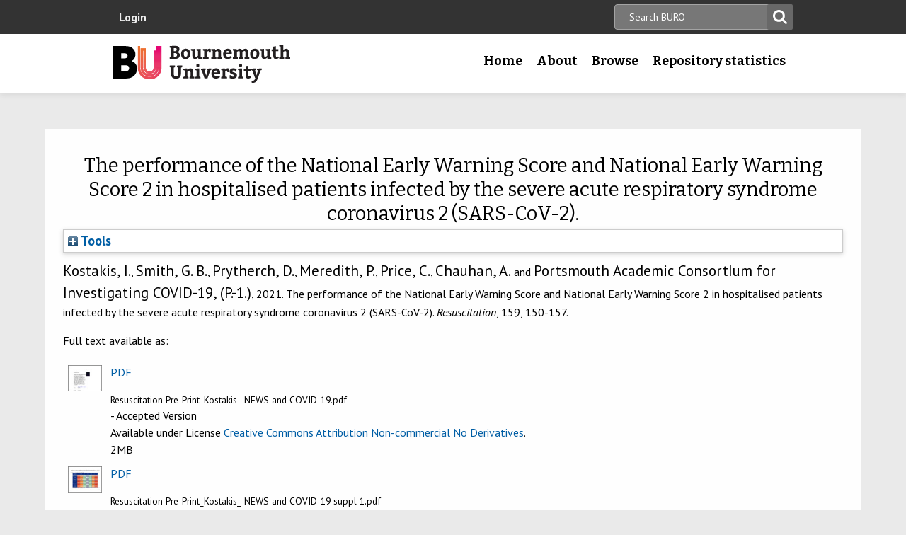

--- FILE ---
content_type: text/html; charset=utf-8
request_url: https://eprints.bournemouth.ac.uk/34851/
body_size: 47920
content:
<!DOCTYPE html>
<html xmlns="http://www.w3.org/1999/xhtml" lang="en-gb">

 <head>
    <meta http-equiv="X-UA-Compatible" content="IE=edge,chrome=1" />
    <title>
	Bournemouth University Research Online [BURO] -  The performance of the National Early Warning Score and National Early Warning Score 2 in hospitalised patients infected by the severe acute respiratory syndrome coronavirus 2 (SARS-CoV-2). 
    </title>
    <meta http-equiv="Content-Type" content="text/html; charset=utf-8" />
<meta name="og:title" content="Research" />
<meta name="og:image" content="/images/pg-research.jpg" />
<link rel="shortcut icon" href="/favicon.ico" type="image/vnd.microsoft.icon" />
<meta name="nid" content="1061" />
<link rel="shortlink" href="/node/1061" />
<meta name="content_type" content="hub" />
    <meta name="MobileOptimized" content="width" />
    <meta name="HandheldFriendly" content="true" />
    <meta name="viewport" content="width=device-width, initial-scale=1" />
    <meta http-equiv="cleartype" content="on" />

        <!-- Favicons - the standard .ico file is uploaded to the theme root and automatically pulled in by Drupal -->
    <link rel="apple-touch-icon" sizes="57x57" href="/images/favicons/apple-touch-icon-57x57.png" />
    <link rel="apple-touch-icon" sizes="114x114" href="/images/favicons/apple-touch-icon-114x114.png" />
    <link rel="apple-touch-icon" sizes="72x72" href="/images/favicons/apple-touch-icon-72x72.png" />
    <link rel="apple-touch-icon" sizes="144x144" href="/images/favicons/apple-touch-icon-144x144.png" />
    <link rel="apple-touch-icon" sizes="60x60" href="/images/favicons/apple-touch-icon-60x60.png" />
    <link rel="apple-touch-icon" sizes="120x120" href="/images/favicons/apple-touch-icon-120x120.png" />
    <link rel="apple-touch-icon" sizes="76x76" href="/images/favicons/apple-touch-icon-76x76.png" />
    <link rel="apple-touch-icon" sizes="152x152" href="/images/favicons/apple-touch-icon-152x152.png" />
    <link rel="apple-touch-icon" sizes="180x180" href="/images/favicons/apple-touch-icon-180x180.png" />
    <link rel="icon" type="image/png" href="/images/favicons/favicon-192x192.png" sizes="192x192" />
    <link rel="icon" type="image/png" href="/images/favicons/favicon-160x160.png" sizes="160x160" />
    <link rel="icon" type="image/png" href="/images/favicons/favicon-96x96.png" sizes="96x96" />
    <link rel="icon" type="image/png" href="/images/favicons/favicon-16x16.png" sizes="16x16" />
    <link rel="icon" type="image/png" href="/images/favicons/favicon-32x32.png" sizes="32x32" />
    <meta name="msapplication-TileColor" content="#ffffff" />
    <meta name="msapplication-TileImage" content="/images/favicons/mstile-144x144.png" />

    <link type="text/css" rel="stylesheet" href="/style/css_lQaZfjVpwP_oGNqdtWCSpJT1EMqXdMiU84ekLLxQnc4.css" media="all" />
<link type="text/css" rel="stylesheet" href="/style/css_zRvMAI_bJax8k2xtXGOIpA_1MY-GtcZ6Usnh2bW1Q84.css" media="all" />
<link type="text/css" rel="stylesheet" href="/style/css_fpJLIrIiDH12HaZsPIeap5H2ZD2YXivp4yJ1GFAQLkg.css" media="all" />
<link type="text/css" rel="stylesheet" href="/style/css_ibaafO4HOwPbvEKM4D9m9xhBOa7M5raY6z9azUyHR8w.css" media="all" />
<link type="text/css" rel="stylesheet" href="/style/css_HxN4UEzvnlU6MZjpAmoGWBol6bUlIUGUKX1rx15_xdg.css" media="all" />
<link type="text/css" rel="stylesheet" href="/style/css_47DEQpj8HBSa-_TImW-5JCeuQeRkm5NMpJWZG3hSuFU.css" media="print" />
    <!--[if lt IE 9]>
      <script src="//html5shiv.googlecode.com/svn/trunk/html5.js"></script>
      <link type="text/css" rel="stylesheet" href="/sites/all/themes/bournemouth/assets/css/ie.css">
    <![endif]-->
    <script type="text/javascript" src="/javascript/js_gPM6NXOQjN2XM2JWQGfy07nKmcdDFrL289YA7h80ySs.js">// <!-- No script --></script>
<script type="text/javascript" src="/javascript/js_zRV_QHi5r5FxSSxKuFFWFUmkRXnFD4XPQXjNIo_cLyQ.js">// <!-- No script --></script>
<script type="text/javascript" src="/javascript/js_yjgKWhXmiv-XZQamNTAV3dGFnKEQk_5fXXBDT-m7yYM.js">// <!-- No script --></script>
<script type="text/javascript" src="/javascript/js_wr_JpMjWuY-Ch9t6l9QDl7sgNCgJ6LF2NYUrIfc4YYg.js">// <!-- No script --></script>
<script type="text/javascript">
<!--//--><![CDATA[//><!--
jQuery.extend(Drupal.settings, {"basePath":"\/","pathPrefix":"","ajaxPageState":{"theme":"bournemouth","theme_token":"Nq1GGANNQJuDFRkq3ZTS5OfjdynkAFUrUZ3JkA9LPqQ","jquery_version":"1.10","js":{"sites\/all\/modules\/drupal.org\/jquery_update\/replace\/jquery\/1.10\/jquery.min.js":1,"misc\/jquery.once.js":1,"misc\/drupal.js":1,"sites\/all\/modules\/drupal.org\/jquery_update\/replace\/ui\/ui\/minified\/jquery.ui.core.min.js":1,"sites\/all\/modules\/drupal.org\/jquery_update\/replace\/ui\/ui\/minified\/jquery.ui.widget.min.js":1,"sites\/all\/modules\/drupal.org\/jquery_update\/replace\/ui\/ui\/minified\/jquery.ui.button.min.js":1,"sites\/all\/modules\/drupal.org\/jquery_update\/replace\/ui\/ui\/minified\/jquery.ui.mouse.min.js":1,"sites\/all\/modules\/drupal.org\/jquery_update\/replace\/ui\/ui\/minified\/jquery.ui.draggable.min.js":1,"sites\/all\/modules\/drupal.org\/jquery_update\/replace\/ui\/ui\/minified\/jquery.ui.position.min.js":1,"sites\/all\/modules\/drupal.org\/jquery_update\/replace\/ui\/ui\/minified\/jquery.ui.resizable.min.js":1,"sites\/all\/modules\/drupal.org\/jquery_update\/replace\/ui\/ui\/minified\/jquery.ui.dialog.min.js":1,"misc\/ajax.js":1,"sites\/all\/modules\/drupal.org\/jquery_update\/js\/jquery_update.js":1,"sites\/all\/modules\/drupal.org\/environment_indicator\/tinycon.min.js":1,"sites\/all\/modules\/drupal.org\/environment_indicator\/environment_indicator.js":1,"sites\/all\/modules\/drupal.org\/environment_indicator\/color.js":1,"sites\/all\/modules\/numiko\/link_tracking_js\/auto_click_tracking.js":1,"sites\/all\/modules\/drupal.org\/linkit\/js\/linkit.js":1,"misc\/progress.js":1,"sites\/all\/modules\/drupal.org\/linkit\/editors\/ckeditor\/linkitDialog.js":1,"sites\/all\/themes\/bournemouth\/assets\/js\/production.js":1},"css":{"modules\/system\/system.base.css":1,"misc\/ui\/jquery.ui.core.css":1,"misc\/ui\/jquery.ui.theme.css":1,"misc\/ui\/jquery.ui.button.css":1,"misc\/ui\/jquery.ui.resizable.css":1,"misc\/ui\/jquery.ui.dialog.css":1,"sites\/all\/modules\/drupal.org\/date\/date_api\/date.css":1,"sites\/all\/modules\/drupal.org\/date\/date_popup\/themes\/datepicker.1.7.css":1,"sites\/all\/modules\/drupal.org\/environment_indicator\/environment_indicator.css":1,"sites\/all\/modules\/drupal.org\/google_appliance\/theme\/google_appliance.css":1,"sites\/all\/modules\/drupal.org\/views\/css\/views.css":1,"sites\/all\/modules\/drupal.org\/ckeditor\/css\/ckeditor.css":1,"sites\/all\/modules\/drupal.org\/ctools\/css\/ctools.css":1,"sites\/all\/modules\/numiko\/asset\/css\/assets.css":1,"sites\/all\/modules\/drupal.org\/field_collection\/field_collection.theme.css":1,"sites\/all\/themes\/bournemouth\/assets\/css\/global.css":1,"sites\/all\/themes\/bournemouth\/assets\/css\/print.css":1}},"linkit":{"autocompletePath":"https:\/\/www1.bournemouth.ac.uk\/linkit\/autocomplete\/___profile___?s=","dashboardPath":"\/linkit\/dashboard\/","currentInstance":{}}});
//--><!]]>
</script>

    <!-- Selectivizr for nth-child support in older IE -->
    <!--[if (gte IE 6)&(lte IE 8)]>
      <script type="text/javascript" src="/sites/all/themes/bournemouth/assets/js/selectivizr-min.js"></script>
    <![endif]-->

    <!-- Page hiding snippet (recommended)  -->
    <style>.async-hide { opacity: 0 !important} </style>
    <script>(function(a,s,y,n,c,h,i,d,e){s.className+=' '+y;h.start=1*new Date;
    h.end=i=function(){s.className=s.className.replace(RegExp(' ?'+y),'')};
    (a[n]=a[n]||[]).hide=h;setTimeout(function(){i();h.end=null},c);h.timeout=c;
    })(window,document.documentElement,'async-hide','dataLayer',800,
    {'GTM-54268N2':true});</script>

    <script>
    var _prum = [['id', '542a4910abe53d0355a9886c'],
                 ['mark', 'firstbyte', (new Date()).getTime()]];
    (function() {
        var s = document.getElementsByTagName('script')[0]
          , p = document.createElement('script');
        p.async = 'async';
        p.src = '//rum-static.pingdom.net/prum.min.js';
        s.parentNode.insertBefore(p, s);
    })();
    </script>

  <meta name="eprints.eprintid" content="34851" />
<meta name="eprints.rev_number" content="29" />
<meta name="eprints.eprint_status" content="archive" />
<meta name="eprints.userid" content="1101" />
<meta name="eprints.dir" content="disk0/00/03/48/51" />
<meta name="eprints.datestamp" content="2020-12-04 17:01:11" />
<meta name="eprints.lastmod" content="2022-03-14 14:25:11" />
<meta name="eprints.status_changed" content="2020-12-04 17:01:11" />
<meta name="eprints.type" content="article" />
<meta name="eprints.metadata_visibility" content="show" />
<meta name="eprints.creators_name" content="Kostakis, I." />
<meta name="eprints.creators_name" content="Smith, Gary B." />
<meta name="eprints.creators_name" content="Prytherch, D." />
<meta name="eprints.creators_name" content="Meredith, P." />
<meta name="eprints.creators_name" content="Price, C." />
<meta name="eprints.creators_name" content="Chauhan, A." />
<meta name="eprints.creators_name" content="Portsmouth Academic ConsortIum for Investigating COVID-19, (PACIFIC-19)" />
<meta name="eprints.creators_id" content="gsmith@bournemouth.ac.uk" />
<meta name="eprints.title" content="The performance of the National Early Warning Score and National Early Warning Score 2 in hospitalised patients infected by the severe acute respiratory syndrome coronavirus 2 (SARS-CoV-2)" />
<meta name="eprints.ispublished" content="pub" />
<meta name="eprints.keywords" content="Adverse events; Early warning scores; Intensive care unit admission; Mortality; Rapid response systems" />
<meta name="eprints.suggestions" content="12 month embargo on accepted version - SHERPA
Published:November 07, 2020" />
<meta name="eprints.abstract" content="INTRODUCTION: Since the introduction of the UK's National Early Warning Score (NEWS) and its modification, NEWS2, Coronavirus disease 2019 (COVID-19), has caused a worldwide pandemic. NEWS and NEWS2 have good predictive abilities in patients with other infections and sepsis, however there is little evidence of their performance in COVID-19. METHODS: Using receiver-operating characteristics analyses, we used the area under the receiver operating characteristic (AUROC) curve to evaluate the performance of NEWS or NEWS2 to discriminate the combined outcome of either death or intensive care unit (ICU) admission within 24 h of a vital sign set in five cohorts (COVID-19 POSITIVE, n = 405; COVID-19 NOT DETECTED, n = 1716; COVID-19 NOT TESTED, n = 2686; CONTROL 2018, n = 6273; CONTROL 2019, n = 6523). RESULTS: The AUROC values for NEWS or NEWS2 for the combined outcome were: COVID-19 POSITIVE, 0.882 (0.868-0.895); COVID-19 NOT DETECTED, 0.875 (0.861-0.89); COVID-19 NOT TESTED, 0.876 (0.85-0.902); CONTROL 2018, 0.894 (0.884-0.904); CONTROL 2019, 0.842 (0.829-0.855). CONCLUSIONS: The finding that NEWS or NEWS2 performance was good and similar in all five cohorts (range = 0.842-0.894) suggests that amendments to NEWS or NEWS2, such as the addition of new covariates or the need to change the weighting of existing parameters, are unnecessary when evaluating patients with COVID-19. Our results support the national and international recommendations for the use of NEWS or NEWS2 for the assessment of acute-illness severity in patients with COVID-19." />
<meta name="eprints.date_type" content="published" />
<meta name="eprints.date" content="2021-02-01" />
<meta name="eprints.doi" content="10.1016/j.resuscitation.2020.10.039" />
<meta name="eprints.depts" content="ihcs" />
<meta name="eprints.journal_impact_factor" content="2.55" />
<meta name="eprints.creators_browse_id" content="f66758bdd1a372806b2a79b883e7071e" />
<meta name="eprints.full_text_status" content="public" />
<meta name="eprints.publication" content="Resuscitation" />
<meta name="eprints.volume" content="159" />
<meta name="eprints.pagerange" content="150-157" />
<meta name="eprints.refereed" content="TRUE" />
<meta name="eprints.issn" content="0300-9572" />
<meta name="eprints.coversheets_dirty" content="FALSE" />
<meta name="eprints.fp7_type" content="info:eu-repo/semantics/article" />
<meta name="eprints.dates_date" content="2021-02-01" />
<meta name="eprints.dates_date_type" content="published" />
<meta name="eprints.rioxx2_dateAccepted_input" content="2020-10-23" />
<meta name="eprints.citation" content=" Kostakis, I., Smith, G. B., Prytherch, D., Meredith, P., Price, C., Chauhan, A. and Portsmouth Academic ConsortIum for Investigating COVID-19, (P.-1.), 2021.    The performance of the National Early Warning Score and National Early Warning Score 2 in hospitalised patients infected by the severe acute respiratory syndrome coronavirus 2 (SARS-CoV-2).   Resuscitation, 159, 150-157.   " />
<meta name="eprints.document_url" content="https://eprints.bournemouth.ac.uk/34851/1/Resuscitation%20Pre-Print_Kostakis_%20NEWS%20and%20COVID-19.pdf" />
<meta name="eprints.document_url" content="https://eprints.bournemouth.ac.uk/34851/6/Resuscitation%20Pre-Print_Kostakis_%20NEWS%20and%20COVID-19%20suppl%201.pdf" />
<meta name="eprints.document_url" content="https://eprints.bournemouth.ac.uk/34851/13/Resuscitation%20Pre-Print_Kostakis_%20NEWS%20and%20COVID-19_1.pdf" />
<link rel="schema.DC" href="http://purl.org/DC/elements/1.0/" />
<meta name="DC.relation" content="https://eprints.bournemouth.ac.uk/34851/" />
<meta name="DC.title" content="The performance of the National Early Warning Score and National Early Warning Score 2 in hospitalised patients infected by the severe acute respiratory syndrome coronavirus 2 (SARS-CoV-2)" />
<meta name="DC.creator" content="Kostakis, I." />
<meta name="DC.creator" content="Smith, Gary B." />
<meta name="DC.creator" content="Prytherch, D." />
<meta name="DC.creator" content="Meredith, P." />
<meta name="DC.creator" content="Price, C." />
<meta name="DC.creator" content="Chauhan, A." />
<meta name="DC.creator" content="Portsmouth Academic ConsortIum for Investigating COVID-19, (PACIFIC-19)" />
<meta name="DC.description" content="INTRODUCTION: Since the introduction of the UK's National Early Warning Score (NEWS) and its modification, NEWS2, Coronavirus disease 2019 (COVID-19), has caused a worldwide pandemic. NEWS and NEWS2 have good predictive abilities in patients with other infections and sepsis, however there is little evidence of their performance in COVID-19. METHODS: Using receiver-operating characteristics analyses, we used the area under the receiver operating characteristic (AUROC) curve to evaluate the performance of NEWS or NEWS2 to discriminate the combined outcome of either death or intensive care unit (ICU) admission within 24 h of a vital sign set in five cohorts (COVID-19 POSITIVE, n = 405; COVID-19 NOT DETECTED, n = 1716; COVID-19 NOT TESTED, n = 2686; CONTROL 2018, n = 6273; CONTROL 2019, n = 6523). RESULTS: The AUROC values for NEWS or NEWS2 for the combined outcome were: COVID-19 POSITIVE, 0.882 (0.868-0.895); COVID-19 NOT DETECTED, 0.875 (0.861-0.89); COVID-19 NOT TESTED, 0.876 (0.85-0.902); CONTROL 2018, 0.894 (0.884-0.904); CONTROL 2019, 0.842 (0.829-0.855). CONCLUSIONS: The finding that NEWS or NEWS2 performance was good and similar in all five cohorts (range = 0.842-0.894) suggests that amendments to NEWS or NEWS2, such as the addition of new covariates or the need to change the weighting of existing parameters, are unnecessary when evaluating patients with COVID-19. Our results support the national and international recommendations for the use of NEWS or NEWS2 for the assessment of acute-illness severity in patients with COVID-19." />
<meta name="DC.date" content="2021-02-01" />
<meta name="DC.type" content="Article" />
<meta name="DC.type" content="PeerReviewed" />
<meta name="DC.format" content="application/pdf" />
<meta name="DC.language" content="en" />
<meta name="DC.rights" content="cc_by_nc_nd_4" />
<meta name="DC.identifier" content="https://eprints.bournemouth.ac.uk/34851/1/Resuscitation%20Pre-Print_Kostakis_%20NEWS%20and%20COVID-19.pdf" />
<meta name="DC.format" content="application/pdf" />
<meta name="DC.language" content="en" />
<meta name="DC.rights" content="cc_by_nc_nd_4" />
<meta name="DC.identifier" content="https://eprints.bournemouth.ac.uk/34851/6/Resuscitation%20Pre-Print_Kostakis_%20NEWS%20and%20COVID-19%20suppl%201.pdf" />
<meta name="DC.format" content="application/pdf" />
<meta name="DC.language" content="en" />
<meta name="DC.rights" content="cc_by_nc_nd_4" />
<meta name="DC.identifier" content="https://eprints.bournemouth.ac.uk/34851/13/Resuscitation%20Pre-Print_Kostakis_%20NEWS%20and%20COVID-19_1.pdf" />
<meta name="DC.identifier" content=" Kostakis, I., Smith, G. B., Prytherch, D., Meredith, P., Price, C., Chauhan, A. and Portsmouth Academic ConsortIum for Investigating COVID-19, (P.-1.), 2021.    The performance of the National Early Warning Score and National Early Warning Score 2 in hospitalised patients infected by the severe acute respiratory syndrome coronavirus 2 (SARS-CoV-2).   Resuscitation, 159, 150-157.   " />
<!-- Highwire Press meta tags -->
<meta name="citation_title" content="The performance of the National Early Warning Score and National Early Warning Score 2 in hospitalised patients infected by the severe acute respiratory syndrome coronavirus 2 (SARS-CoV-2)" />
<meta name="citation_author" content="Kostakis, I." />
<meta name="citation_author" content="Smith, Gary B." />
<meta name="citation_author" content="Prytherch, D." />
<meta name="citation_author" content="Meredith, P." />
<meta name="citation_author" content="Price, C." />
<meta name="citation_author" content="Chauhan, A." />
<meta name="citation_author" content="Portsmouth Academic ConsortIum for Investigating COVID-19, (PACIFIC-19)" />
<meta name="citation_publication_date" content="2021/02/01" />
<meta name="citation_online_date" content="2020/12/04" />
<meta name="citation_journal_title" content="Resuscitation" />
<meta name="citation_issn" content="0300-9572" />
<meta name="citation_volume" content="159" />
<meta name="citation_firstpage" content="150" />
<meta name="citation_lastpage" content="157" />
<meta name="citation_pdf_url" content="https://eprints.bournemouth.ac.uk/34851/1/Resuscitation%20Pre-Print_Kostakis_%20NEWS%20and%20COVID-19.pdf" />
<meta name="citation_pdf_url" content="https://eprints.bournemouth.ac.uk/34851/6/Resuscitation%20Pre-Print_Kostakis_%20NEWS%20and%20COVID-19%20suppl%201.pdf" />
<meta name="citation_pdf_url" content="https://eprints.bournemouth.ac.uk/34851/13/Resuscitation%20Pre-Print_Kostakis_%20NEWS%20and%20COVID-19_1.pdf" />
<meta name="citation_date" content="2021/02/01" />
<meta name="citation_cover_date" content="2021/02/01" />
<meta name="citation_abstract" content="INTRODUCTION: Since the introduction of the UK's National Early Warning Score (NEWS) and its modification, NEWS2, Coronavirus disease 2019 (COVID-19), has caused a worldwide pandemic. NEWS and NEWS2 have good predictive abilities in patients with other infections and sepsis, however there is little evidence of their performance in COVID-19. METHODS: Using receiver-operating characteristics analyses, we used the area under the receiver operating characteristic (AUROC) curve to evaluate the performance of NEWS or NEWS2 to discriminate the combined outcome of either death or intensive care unit (ICU) admission within 24 h of a vital sign set in five cohorts (COVID-19 POSITIVE, n = 405; COVID-19 NOT DETECTED, n = 1716; COVID-19 NOT TESTED, n = 2686; CONTROL 2018, n = 6273; CONTROL 2019, n = 6523). RESULTS: The AUROC values for NEWS or NEWS2 for the combined outcome were: COVID-19 POSITIVE, 0.882 (0.868-0.895); COVID-19 NOT DETECTED, 0.875 (0.861-0.89); COVID-19 NOT TESTED, 0.876 (0.85-0.902); CONTROL 2018, 0.894 (0.884-0.904); CONTROL 2019, 0.842 (0.829-0.855). CONCLUSIONS: The finding that NEWS or NEWS2 performance was good and similar in all five cohorts (range = 0.842-0.894) suggests that amendments to NEWS or NEWS2, such as the addition of new covariates or the need to change the weighting of existing parameters, are unnecessary when evaluating patients with COVID-19. Our results support the national and international recommendations for the use of NEWS or NEWS2 for the assessment of acute-illness severity in patients with COVID-19." />
<meta name="citation_language" content="en" />
<meta name="citation_keywords" content="Adverse events; Early warning scores; Intensive care unit admission; Mortality; Rapid response systems" />
<!-- PRISM meta tags -->
<link rel="schema.prism" href="https://www.w3.org/submissions/2020/SUBM-prism-20200910/" />
<meta name="prism.dateReceived" content="2020-12-04T17:01:11" />
<meta name="prism.modificationDate" content="2022-03-14T14:25:11" />
<meta name="prism.pageRange" content="150-157" />
<meta name="prism.startingPage" content="150" />
<meta name="prism.endingPage" content="157" />
<meta name="prism.issn" content="0300-9572" />
<meta name="prism.publicationName" content="Resuscitation" />
<meta name="prism.volume" content="159" />
<meta name="prism.keyword" content="Adverse events" />
<meta name="prism.keyword" content="Early warning scores" />
<meta name="prism.keyword" content="Intensive care unit admission" />
<meta name="prism.keyword" content="Mortality" />
<meta name="prism.keyword" content="Rapid response systems" />
<link rel="canonical" href="https://eprints.bournemouth.ac.uk/34851/" />
<link title="RDF+N3" rel="alternate" type="text/n3" href="https://eprints.bournemouth.ac.uk/cgi/export/eprint/34851/RDFN3/bournemouth-eprint-34851.n3" />
<link title="HTML Citation" rel="alternate" type="text/html; charset=utf-8" href="https://eprints.bournemouth.ac.uk/cgi/export/eprint/34851/HTML/bournemouth-eprint-34851.html" />
<link title="RDF+N-Triples" rel="alternate" type="text/plain" href="https://eprints.bournemouth.ac.uk/cgi/export/eprint/34851/RDFNT/bournemouth-eprint-34851.nt" />
<link title="JSON" rel="alternate" type="application/json; charset=utf-8" href="https://eprints.bournemouth.ac.uk/cgi/export/eprint/34851/JSON/bournemouth-eprint-34851.js" />
<link title="METS" rel="alternate" type="text/xml; charset=utf-8" href="https://eprints.bournemouth.ac.uk/cgi/export/eprint/34851/METS/bournemouth-eprint-34851.xml" />
<link title="OpenURL ContextObject in Span" rel="alternate" type="text/plain; charset=utf-8" href="https://eprints.bournemouth.ac.uk/cgi/export/eprint/34851/COinS/bournemouth-eprint-34851.txt" />
<link title="MPEG-21 DIDL" rel="alternate" type="text/xml; charset=utf-8" href="https://eprints.bournemouth.ac.uk/cgi/export/eprint/34851/DIDL/bournemouth-eprint-34851.xml" />
<link title="EndNote" rel="alternate" type="text/plain; charset=utf-8" href="https://eprints.bournemouth.ac.uk/cgi/export/eprint/34851/EndNote/bournemouth-eprint-34851.enw" />
<link title="RIOXX2 XML" rel="alternate" type="text/xml; charset=utf-8" href="https://eprints.bournemouth.ac.uk/cgi/export/eprint/34851/RIOXX2/bournemouth-eprint-34851.xml" />
<link title="RDF+XML" rel="alternate" type="application/rdf+xml" href="https://eprints.bournemouth.ac.uk/cgi/export/eprint/34851/RDFXML/bournemouth-eprint-34851.rdf" />
<link title="Multiline CSV" rel="alternate" type="text/csv; charset=utf-8" href="https://eprints.bournemouth.ac.uk/cgi/export/eprint/34851/CSV/bournemouth-eprint-34851.csv" />
<link title="Atom" rel="alternate" type="application/atom+xml;charset=utf-8" href="https://eprints.bournemouth.ac.uk/cgi/export/eprint/34851/Atom/bournemouth-eprint-34851.xml" />
<link title="OpenURL ContextObject" rel="alternate" type="text/xml; charset=utf-8" href="https://eprints.bournemouth.ac.uk/cgi/export/eprint/34851/ContextObject/bournemouth-eprint-34851.xml" />
<link title="MODS" rel="alternate" type="text/xml; charset=utf-8" href="https://eprints.bournemouth.ac.uk/cgi/export/eprint/34851/MODS/bournemouth-eprint-34851.xml" />
<link title="ASCII Citation" rel="alternate" type="text/plain; charset=utf-8" href="https://eprints.bournemouth.ac.uk/cgi/export/eprint/34851/Text/bournemouth-eprint-34851.txt" />
<link title="RefWorks" rel="alternate" type="text/plain" href="https://eprints.bournemouth.ac.uk/cgi/export/eprint/34851/RefWorks/bournemouth-eprint-34851.ref" />
<link title="Dublin Core FP7" rel="alternate" type="text/plain; charset=utf-8" href="https://eprints.bournemouth.ac.uk/cgi/export/eprint/34851/DC_Ext/bournemouth-eprint-34851.txt" />
<link title="Refer" rel="alternate" type="text/plain" href="https://eprints.bournemouth.ac.uk/cgi/export/eprint/34851/Refer/bournemouth-eprint-34851.refer" />
<link title="Simple Metadata" rel="alternate" type="text/plain; charset=utf-8" href="https://eprints.bournemouth.ac.uk/cgi/export/eprint/34851/Simple/bournemouth-eprint-34851.txt" />
<link title="Dublin Core" rel="alternate" type="text/plain; charset=utf-8" href="https://eprints.bournemouth.ac.uk/cgi/export/eprint/34851/DC/bournemouth-eprint-34851.txt" />
<link title="BibTeX" rel="alternate" type="text/plain; charset=utf-8" href="https://eprints.bournemouth.ac.uk/cgi/export/eprint/34851/BibTeX/bournemouth-eprint-34851.bib" />
<link title="EP3 XML" rel="alternate" type="application/vnd.eprints.data+xml; charset=utf-8" href="https://eprints.bournemouth.ac.uk/cgi/export/eprint/34851/XML/bournemouth-eprint-34851.xml" />
<link title="Reference Manager" rel="alternate" type="text/plain" href="https://eprints.bournemouth.ac.uk/cgi/export/eprint/34851/RIS/bournemouth-eprint-34851.ris" />
<link href="https://eprints.bournemouth.ac.uk/" rel="Top" />
    <link href="https://eprints.bournemouth.ac.uk/sword-app/servicedocument" rel="Sword" />
    <link href="https://eprints.bournemouth.ac.uk/id/contents" rel="SwordDeposit" />
    <link href="https://eprints.bournemouth.ac.uk/cgi/search" rel="Search" type="text/html" />
    <link href="https://eprints.bournemouth.ac.uk/cgi/opensearchdescription" title="Bournemouth University Research Online [BURO]" rel="Search" type="application/opensearchdescription+xml" />
    <script src="https://www.google.com/jsapi" type="text/javascript">
//padder
</script><script type="text/javascript">
// <![CDATA[
google.charts.load("current", {packages:["corechart", "geochart"]});
// ]]></script><script type="text/javascript">
// <![CDATA[
var eprints_http_root = "https://eprints.bournemouth.ac.uk";
var eprints_http_cgiroot = "https://eprints.bournemouth.ac.uk/cgi";
var eprints_oai_archive_id = "eprints.bournemouth.ac.uk";
var eprints_logged_in = false;
var eprints_logged_in_userid = 0; 
var eprints_logged_in_username = ""; 
var eprints_logged_in_usertype = ""; 
var eprints_lang_id = "en";
// ]]></script>
    <style type="text/css">.ep_logged_in { display: none }</style>
    <link href="/style/auto-3.4.6.css?1769168378" rel="stylesheet" type="text/css" />
    <script src="/javascript/auto-3.4.6.js?1769168392" type="text/javascript">
//padder
</script>
    <!--[if lte IE 6]>
        <link rel="stylesheet" type="text/css" href="/style/ie6.css" />
   <![endif]-->
    <meta content="EPrints 3.4.6" name="Generator" />
    <meta content="text/html; charset=UTF-8" http-equiv="Content-Type" />
    <meta content="en" http-equiv="Content-Language" />
    

  </head>
  <body class=" html not-front not-logged-in no-sidebars page-node page-node- page-node-1061 node-type-hub theme-burgundy">
<!-- Google Tag Manager -->
<noscript><iframe src="//www.googletagmanager.com/ns.html?id=GTM-LSWT" height="0" width="0" style="display:none;visibility:hidden"></iframe></noscript>
<script type="text/javascript">(function(w,d,s,l,i){w[l]=w[l]||[];w[l].push({'gtm.start':new Date().getTime(),event:'gtm.js'});var f=d.getElementsByTagName(s)[0];var j=d.createElement(s);var dl=l!='dataLayer'?'&amp;l='+l:'';j.src='//www.googletagmanager.com/gtm.js?id='+i+dl;j.type='text/javascript';j.async=true;f.parentNode.insertBefore(j,f);})(window,document,'script','dataLayer','GTM-LSWT');</script>
<!-- End Google Tag Manager -->
    <!--googleoff: index-->
    <!--googleoff: snippet-->
    <a href="#main-content" class="element-invisible element-focusable">Skip to main content</a>
          
  <header class="page-header" role="banner">
 
            <div class="page-header__top-navigation">
          <div class="region region-header">
	<div class="wrapper">  		<section class="block block-block-content block-block-content-utility clearfix">
                    <!-- utility.tpl.php -->
<div id="block-search-form" class="clearfix block block-search block-search-form block-search-utility-search utility-search clearfix" role="search">
	<form style="display:inline" action="/cgi/facet/simple2" accept-charset="utf-8" method="get">
                                <input type="text" size="50" name="q" class="searchbarbox" placeholder="Search BURO" />
                                <input type="submit" value="Search" name="_action_search" class="searchbarbutton" />
                                <input type="hidden" value="Search" name="_action_search" />
                                <input type="hidden" value="bytitle" name="_order" />
                                <input type="hidden" value="ALL" name="basic_srchtype" />
                                <input type="hidden" value="ALL" name="_satisfyall" />
        </form>
</div>

<nav id="block-menu-block-1" class="block block-menu-block block-menu-utility-navigation utility-navigation clearfix" role="navigation">
	<ul class="ep_tm_key_tools" id="ep_tm_menu_tools"><li class="ep_tm_key_tools_item"><a href="/cgi/users/home" class="ep_tm_key_tools_item_link">Login</a></li></ul>
</nav>
</section>
 
  	</div></div>
        </div>
    
    <div class="wrapper">

    <div class="page-header-row">

      <a class="page-header-logo" href="https://www1.bournemouth.ac.uk" target="_new">Bournemouth University</a>

        <div class="menu-wrapper"> <!-- this is needed for mobile menu -->
                    <div id="page-header-navigation" class="page-header__navigation">
            <div class="region region-primary-navigation">
	<div class="wrapper">  		<nav class="block block-menu-block menu-primary block-menu-block-4 clearfix">
                    <ul class="menu">
			<li class="first leaf menu-item menu-item-home"><a href="/" title="">Home</a></li>
			<li class="expanded menu-mlid-1436 menu-item menu-item-research"><a href="/information.html" title="">About</a></li>
			<li class="expanded menu-mlid-871 menu-item menu-item-study"><a href="/view/" title="">Browse</a></li>
			<li class="expanded menu-mlid-1506 menu-item menu-item-why-bu?"><a href="/stats.html" title="">Repository statistics</a></li>
		    </ul>
		</nav>
  	</div></div>
          </div>
                  </div>
      </div>

    </div><!-- //.wrapper -->

  </header><!-- //.page-header -->

<div class="ep_tm_page_content">

	<h1 class="ep_tm_pagetitle">
		

The performance of the National Early Warning Score and National Early Warning Score 2 in hospitalised patients infected by the severe acute respiratory syndrome coronavirus 2 (SARS-CoV-2).


	</h1>
        <div class="ep_summary_content"><div class="ep_summary_content_top"><div id="ep_summary_box_1" class="ep_summary_box ep_plugin_summary_box_tools"><div class="ep_summary_box_title"><div class="ep_no_js">Tools</div><div id="ep_summary_box_1_colbar" class="ep_only_js" style="display: none"><a class="ep_box_collapse_link" onclick="EPJS_blur(event); EPJS_toggleSlideScroll('ep_summary_box_1_content',true,'ep_summary_box_1');EPJS_toggle('ep_summary_box_1_colbar',true);EPJS_toggle('ep_summary_box_1_bar',false);return false" href="#"><img src="/style/images/minus.png" alt="-" border="0" /> Tools</a></div><div id="ep_summary_box_1_bar" class="ep_only_js"><a class="ep_box_collapse_link" onclick="EPJS_blur(event); EPJS_toggleSlideScroll('ep_summary_box_1_content',false,'ep_summary_box_1');EPJS_toggle('ep_summary_box_1_colbar',false);EPJS_toggle('ep_summary_box_1_bar',true);return false" href="#"><img src="/style/images/plus.png" alt="+" border="0" /> Tools</a></div></div><div id="ep_summary_box_1_content" class="ep_summary_box_body" style="display: none"><div id="ep_summary_box_1_content_inner"><div class="ep_block" style="margin-bottom: 1em"><form action="https://eprints.bournemouth.ac.uk/cgi/export_redirect" accept-charset="utf-8" method="get">
  <input id="eprintid" name="eprintid" type="hidden" value="34851" />
  <select name="format" aria-labelledby="box_tools_export_button">
    <option value="RDFN3">RDF+N3</option>
    <option value="HTML">HTML Citation</option>
    <option value="RDFNT">RDF+N-Triples</option>
    <option value="JSON">JSON</option>
    <option value="METS">METS</option>
    <option value="COinS">OpenURL ContextObject in Span</option>
    <option value="DIDL">MPEG-21 DIDL</option>
    <option value="EndNote">EndNote</option>
    <option value="RIOXX2">RIOXX2 XML</option>
    <option value="RDFXML">RDF+XML</option>
    <option value="CSV">Multiline CSV</option>
    <option value="Atom">Atom</option>
    <option value="ContextObject">OpenURL ContextObject</option>
    <option value="MODS">MODS</option>
    <option value="Text">ASCII Citation</option>
    <option value="RefWorks">RefWorks</option>
    <option value="DC_Ext">Dublin Core FP7</option>
    <option value="Refer">Refer</option>
    <option value="Simple">Simple Metadata</option>
    <option value="DC">Dublin Core</option>
    <option value="BibTeX">BibTeX</option>
    <option value="XML">EP3 XML</option>
    <option value="RIS">Reference Manager</option>
  </select>
  <input id="box_tools_export_button" class="ep_form_action_button" type="submit" value="Export" />
</form></div></div></div></div></div><div class="ep_summary_content_left"></div><div class="ep_summary_content_right"></div><div class="ep_summary_content_main"><p class="ep_block" style="margin-bottom: 1em">

<span class="person_name">Kostakis, I.</span>, <span class="person_name">Smith, G. B.</span>, <span class="person_name">Prytherch, D.</span>, <span class="person_name">Meredith, P.</span>, <span class="person_name">Price, C.</span>, <span class="person_name">Chauhan, A.</span> and <span class="person_name">Portsmouth Academic ConsortIum for Investigating COVID-19, (P.-1.)</span>, 2021. 




    The performance of the National Early Warning Score and National Early Warning Score 2 in hospitalised patients infected by the severe acute respiratory syndrome coronavirus 2 (SARS-CoV-2).
  


    <em>Resuscitation</em>, 159, 150-157.
    
  


</p><p class="ep_block" style="margin-bottom: 1em">Full text available as:</p><table class="ep_block" style="margin-bottom: 1em"><tr><td style="text-align:center" valign="top"><a onmouseover="EPJS_ShowPreview( event, 'doc_preview_103393', 'right' );" onmouseout="EPJS_HidePreview( event, 'doc_preview_103393', 'right' );" class="ep_document_link" href="https://eprints.bournemouth.ac.uk/34851/1/Resuscitation%20Pre-Print_Kostakis_%20NEWS%20and%20COVID-19.pdf" onblur="EPJS_HidePreview( event, 'doc_preview_103393', 'right' );" onfocus="EPJS_ShowPreview( event, 'doc_preview_103393', 'right' );"><img title="Resuscitation Pre-Print_Kostakis_ NEWS and COVID-19.pdf" src="https://eprints.bournemouth.ac.uk/34851/1.hassmallThumbnailVersion/Resuscitation%20Pre-Print_Kostakis_%20NEWS%20and%20COVID-19.pdf" alt="[thumbnail of Resuscitation Pre-Print_Kostakis_ NEWS and COVID-19.pdf]" class="ep_doc_icon" border="0" /></a><div id="doc_preview_103393" class="ep_preview"><div><div><span><img id="doc_preview_103393_img" src="https://eprints.bournemouth.ac.uk/34851/1.haspreviewThumbnailVersion/Resuscitation%20Pre-Print_Kostakis_%20NEWS%20and%20COVID-19.pdf" alt="" class="ep_preview_image" border="0" /><div class="ep_preview_title">Preview</div></span></div></div></div></td><td valign="top">

<!-- document citation -->


<span class="ep_document_citation">
<a class="ep_document_link" href="https://eprints.bournemouth.ac.uk/34851/1/Resuscitation%20Pre-Print_Kostakis_%20NEWS%20and%20COVID-19.pdf"><span class="document_format">PDF</span></a>
<br /><span class="document_filename">Resuscitation Pre-Print_Kostakis_ NEWS and COVID-19.pdf</span>
 - Accepted Version


  <br />Available under License <a href="http://creativecommons.org/licenses/by-nc-nd/4.0/">Creative Commons Attribution Non-commercial No Derivatives</a>.

</span>

<br />2MB</td></tr><tr><td style="text-align:center" valign="top"><a onmouseover="EPJS_ShowPreview( event, 'doc_preview_103398', 'right' );" onmouseout="EPJS_HidePreview( event, 'doc_preview_103398', 'right' );" class="ep_document_link" href="https://eprints.bournemouth.ac.uk/34851/6/Resuscitation%20Pre-Print_Kostakis_%20NEWS%20and%20COVID-19%20suppl%201.pdf" onblur="EPJS_HidePreview( event, 'doc_preview_103398', 'right' );" onfocus="EPJS_ShowPreview( event, 'doc_preview_103398', 'right' );"><img title="Resuscitation Pre-Print_Kostakis_ NEWS and COVID-19 suppl 1.pdf" src="https://eprints.bournemouth.ac.uk/34851/6.hassmallThumbnailVersion/Resuscitation%20Pre-Print_Kostakis_%20NEWS%20and%20COVID-19%20suppl%201.pdf" alt="[thumbnail of Resuscitation Pre-Print_Kostakis_ NEWS and COVID-19 suppl 1.pdf]" class="ep_doc_icon" border="0" /></a><div id="doc_preview_103398" class="ep_preview"><div><div><span><img id="doc_preview_103398_img" src="https://eprints.bournemouth.ac.uk/34851/6.haspreviewThumbnailVersion/Resuscitation%20Pre-Print_Kostakis_%20NEWS%20and%20COVID-19%20suppl%201.pdf" alt="" class="ep_preview_image" border="0" /><div class="ep_preview_title">Preview</div></span></div></div></div></td><td valign="top">

<!-- document citation -->


<span class="ep_document_citation">
<a class="ep_document_link" href="https://eprints.bournemouth.ac.uk/34851/6/Resuscitation%20Pre-Print_Kostakis_%20NEWS%20and%20COVID-19%20suppl%201.pdf"><span class="document_format">PDF</span></a>
<br /><span class="document_filename">Resuscitation Pre-Print_Kostakis_ NEWS and COVID-19 suppl 1.pdf</span>
 - Accepted Version


  <br />Available under License <a href="http://creativecommons.org/licenses/by-nc-nd/4.0/">Creative Commons Attribution Non-commercial No Derivatives</a>.

</span>

<br />248kB</td></tr><tr><td style="text-align:center" valign="top"><a onmouseover="EPJS_ShowPreview( event, 'doc_preview_104177', 'right' );" onmouseout="EPJS_HidePreview( event, 'doc_preview_104177', 'right' );" class="ep_document_link" href="https://eprints.bournemouth.ac.uk/34851/13/Resuscitation%20Pre-Print_Kostakis_%20NEWS%20and%20COVID-19_1.pdf" onblur="EPJS_HidePreview( event, 'doc_preview_104177', 'right' );" onfocus="EPJS_ShowPreview( event, 'doc_preview_104177', 'right' );"><img title="Resuscitation Pre-Print_Kostakis_ NEWS and COVID-19_1.pdf" src="https://eprints.bournemouth.ac.uk/34851/13.hassmallThumbnailVersion/Resuscitation%20Pre-Print_Kostakis_%20NEWS%20and%20COVID-19_1.pdf" alt="[thumbnail of Resuscitation Pre-Print_Kostakis_ NEWS and COVID-19_1.pdf]" class="ep_doc_icon" border="0" /></a><div id="doc_preview_104177" class="ep_preview"><div><div><span><img id="doc_preview_104177_img" src="https://eprints.bournemouth.ac.uk/34851/13.haspreviewThumbnailVersion/Resuscitation%20Pre-Print_Kostakis_%20NEWS%20and%20COVID-19_1.pdf" alt="" class="ep_preview_image" border="0" /><div class="ep_preview_title">Preview</div></span></div></div></div></td><td valign="top">

<!-- document citation -->


<span class="ep_document_citation">
<a class="ep_document_link" href="https://eprints.bournemouth.ac.uk/34851/13/Resuscitation%20Pre-Print_Kostakis_%20NEWS%20and%20COVID-19_1.pdf"><span class="document_format">PDF</span></a>
<br /><span class="document_filename">Resuscitation Pre-Print_Kostakis_ NEWS and COVID-19_1.pdf</span>
 - Accepted Version


  <br />Available under License <a href="http://creativecommons.org/licenses/by-nc-nd/4.0/">Creative Commons Attribution Non-commercial No Derivatives</a>.

</span>

<br />577kB</td></tr><tr><td></td><td class="summary_page_copyright_notice" valign="top">
<p>Copyright to original material in this document is with the original owner(s). Access to this content through BURO is granted on condition that you use it only for research, scholarly or other non-commercial purposes. If you wish to use it for any other purposes, you must contact BU via <a href="mailto:BURO@bournemouth.ac.uk">BURO@bournemouth.ac.uk</a>.</p> 
<p>Any third party copyright material in this document remains the property of its respective owner(s). BU grants no licence for further use of that third party material.</p>
  </td></tr></table><p class="ep_block">DOI: <a href="http://dx.doi.org/10.1016/j.resuscitation.2020.10.039">10.1016/j.resuscitation.2020.10.039</a></p><div class="ep_block"><h2>Abstract</h2><p class="abstract" style="text-align: left; margin: 1em auto 0em auto">INTRODUCTION: Since the introduction of the UK's National Early Warning Score (NEWS) and its modification, NEWS2, Coronavirus disease 2019 (COVID-19), has caused a worldwide pandemic. NEWS and NEWS2 have good predictive abilities in patients with other infections and sepsis, however there is little evidence of their performance in COVID-19. METHODS: Using receiver-operating characteristics analyses, we used the area under the receiver operating characteristic (AUROC) curve to evaluate the performance of NEWS or NEWS2 to discriminate the combined outcome of either death or intensive care unit (ICU) admission within 24 h of a vital sign set in five cohorts (COVID-19 POSITIVE, n = 405; COVID-19 NOT DETECTED, n = 1716; COVID-19 NOT TESTED, n = 2686; CONTROL 2018, n = 6273; CONTROL 2019, n = 6523). RESULTS: The AUROC values for NEWS or NEWS2 for the combined outcome were: COVID-19 POSITIVE, 0.882 (0.868-0.895); COVID-19 NOT DETECTED, 0.875 (0.861-0.89); COVID-19 NOT TESTED, 0.876 (0.85-0.902); CONTROL 2018, 0.894 (0.884-0.904); CONTROL 2019, 0.842 (0.829-0.855). CONCLUSIONS: The finding that NEWS or NEWS2 performance was good and similar in all five cohorts (range = 0.842-0.894) suggests that amendments to NEWS or NEWS2, such as the addition of new covariates or the need to change the weighting of existing parameters, are unnecessary when evaluating patients with COVID-19. Our results support the national and international recommendations for the use of NEWS or NEWS2 for the assessment of acute-illness severity in patients with COVID-19.</p></div><table class="ep_block" style="margin-bottom: 1em" cellpadding="3" border="0"><tr class="ep_table_row"><th class="ep_row ep_table_header" valign="top">Item Type:</th><td class="ep_row ep_table_data" valign="top">Article</td></tr><tr class="ep_table_row"><th class="ep_row ep_table_header" valign="top">ISSN:</th><td class="ep_row ep_table_data" valign="top">0300-9572</td></tr><tr class="ep_table_row"><th class="ep_row ep_table_header" valign="top">Uncontrolled Keywords:</th><td class="ep_row ep_table_data" valign="top">Adverse events; Early warning scores; Intensive care unit admission; Mortality; Rapid response systems</td></tr><tr class="ep_table_row"><th class="ep_row ep_table_header" valign="top">Group:</th><td class="ep_row ep_table_data" valign="top"><a href="https://eprints.bournemouth.ac.uk/view/depts/ihcs/">Faculty of Health &amp; Social Sciences (Until 31/07/2025)</a></td></tr><tr class="ep_table_row"><th class="ep_row ep_table_header" valign="top">ID Code:</th><td class="ep_row ep_table_data" valign="top">34851</td></tr><tr class="ep_table_row"><th class="ep_row ep_table_header" valign="top">Deposited By:</th><td class="ep_row ep_table_data" valign="top">
      

<span class="ep_name_citation"><span class="person_name">Symplectic RT2</span></span>


</td></tr><tr class="ep_table_row"><th class="ep_row ep_table_header" valign="top">Deposited On:</th><td class="ep_row ep_table_data" valign="top">04 Dec 2020 17:01</td></tr><tr class="ep_table_row"><th class="ep_row ep_table_header" valign="top">Last Modified:</th><td class="ep_row ep_table_data" valign="top">14 Mar 2022 14:25</td></tr></table><div class="ep_block altmetric-div" style="margin-bottom: 1em"><script src="https://d1bxh8uas1mnw7.cloudfront.net/assets/embed.js">// <!-- No script --></script><div data-doi="10.1016/j.resuscitation.2020.10.039" class="altmetric-embed" data-badge-details="right" data-badge-type="medium-donut"></div></div><div style="clear: both;"></div>
<h2 class="irstats2_summary_page_header">Downloads</h2>
<div class="irstats2_summary_page_container">
<p>Downloads per month over past year</p>
<div id="irstats2_summary_page_downloads" class="irstats2_graph"></div>
<!--<p style="text-align:center"><a href="#" id="irstats2_summary_page:link">View more statistics</a></p>-->
</div>
<script type="text/javascript">

	google.setOnLoadCallback( function(){ drawChart_eprint( '34851' ) } );
	
	function drawChart_eprint( irstats2_summary_page_eprintid ){ 

		/* $( 'irstats2_summary_page:link' ).setAttribute( 'href', '/cgi/stats/report/eprint/' + irstats2_summary_page_eprintid ); */

		new EPJS_Stats_GoogleGraph ( {
			'context': {
				'range':'1y',
				'set_name': 'eprint',
				'set_value': irstats2_summary_page_eprintid,
				'datatype':'downloads'
			},
			'options': {
				'container_id': 'irstats2_summary_page_downloads', 'date_resolution':'month','graph_type':'column'
			}
		} );
	}

</script>
<a href="/cgi/stats/report/eprint/34851">More statistics for this item...</a><table style="margin-right: auto; margin-left: auto; margin-top: 1em"><tr><td align="right">Repository Staff Only - </td><td><form action="https://eprints.bournemouth.ac.uk/cgi/users/home" accept-charset="utf-8" method="post" enctype="multipart/form-data"><input id="screen" name="screen" type="hidden" value="EPrint::View" /><input id="eprintid" name="eprintid" type="hidden" value="34851" /><div><input name="_action_null" class="ep_form_action_button" role="button" type="submit" value="Edit this item" /> </div></form></td></tr></table></div><div class="ep_summary_content_bottom"></div><div class="ep_summary_content_after"></div></div>
</div>
 
      <footer role="contentinfo" class="page-footer">

                  <div class="region region-footer-post">
	  		<nav class="block block-menu-block block-menu-block-8 clearfix">
                    <ul class="menu"><li class="first leaf menu-mlid-1716 menu-item menu-item-©-bournemouth-university-2006---2019.-all-rights-reserved."><h4 title="" class="nolink">© Bournemouth University 2006 - 2019. All rights reserved.</h4></li>
<li class="leaf menu-mlid-1726 menu-item menu-item-charitable-status"><a href="https://www1.bournemouth.ac.uk/about/governance/financial-information/our-charitable-status" title="" target="_blank">Charitable status</a></li>
<li class="leaf menu-mlid-1736 menu-item menu-item-website-privacy-&amp;-cookies"><a href="https://www1.bournemouth.ac.uk/about/governance/digital-security/website-privacy-cookies-policy" title="" target="_blank">Website privacy &amp; cookies</a></li>
<li class="last leaf menu-mlid-1741 menu-item menu-item-copyright-and-terms-of-use"><a href="https://www1.bournemouth.ac.uk/about/governance/digital-security/website-terms-conditions" title="" target="_blank">Copyright and terms of use</a></li>
</ul></nav>
<section class="block block-block-content block-block-content-social-links clearfix">
                    <ul class="social-list">
	<li><a href="https://www1.bournemouth.ac.uk/research" target="_blank">Research</a></li>
	<li><a href="https://www1.bournemouth.ac.uk/students/library" target="_blank">Library</a></li>
	<li><a href="https://www1.bournemouth.ac.uk/about/governance/access-information" target="_blank">Access to Information</a></li>

</ul></section>
 
  	</div>
        
    </footer>
        </body>
</html>